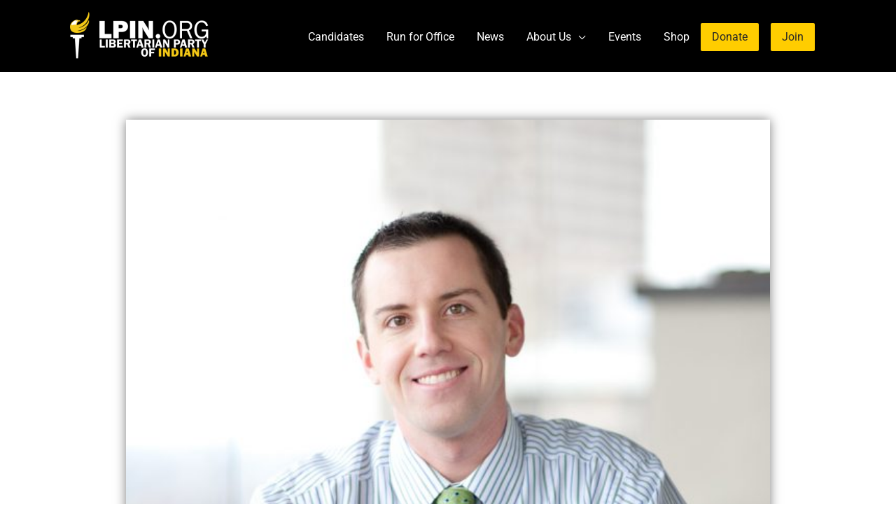

--- FILE ---
content_type: text/css
request_url: https://lpin.org/wp-content/uploads/elementor/css/post-62435.css?ver=1769454010
body_size: 844
content:
.elementor-62435 .elementor-element.elementor-element-82021e0{--display:flex;--flex-direction:row;--container-widget-width:calc( ( 1 - var( --container-widget-flex-grow ) ) * 100% );--container-widget-height:100%;--container-widget-flex-grow:1;--container-widget-align-self:stretch;--flex-wrap-mobile:wrap;--align-items:stretch;--gap:10px 10px;--row-gap:10px;--column-gap:10px;border-style:solid;--border-style:solid;border-width:5px 0px 0px 0px;--border-top-width:5px;--border-right-width:0px;--border-bottom-width:0px;--border-left-width:0px;border-color:#FFCD00;--border-color:#FFCD00;--padding-top:15px;--padding-bottom:030px;--padding-left:0px;--padding-right:0px;}.elementor-62435 .elementor-element.elementor-element-82021e0:not(.elementor-motion-effects-element-type-background), .elementor-62435 .elementor-element.elementor-element-82021e0 > .elementor-motion-effects-container > .elementor-motion-effects-layer{background-color:#000000D9;background-image:url("https://lpin.org/wp-content/uploads/statue_of_liberty_bg.png");background-position:center center;background-repeat:no-repeat;}.elementor-62435 .elementor-element.elementor-element-ac77a2c{--display:flex;}.elementor-62435 .elementor-element.elementor-element-fadeb39{text-align:center;}.elementor-62435 .elementor-element.elementor-element-fadeb39 .elementor-heading-title{color:#FFFFFF;}.elementor-62435 .elementor-element.elementor-element-73db3d6 .elementor-button{background-color:#FFFFFF00;fill:#FFFFFF;color:#FFFFFF;border-style:solid;border-width:2px 2px 2px 2px;border-color:#FFFFFF;}.elementor-62435 .elementor-element.elementor-element-73db3d6 .elementor-button:hover, .elementor-62435 .elementor-element.elementor-element-73db3d6 .elementor-button:focus{background-color:#FFFFFF;color:#666666;}.elementor-62435 .elementor-element.elementor-element-73db3d6 .elementor-button:hover svg, .elementor-62435 .elementor-element.elementor-element-73db3d6 .elementor-button:focus svg{fill:#666666;}.elementor-62435 .elementor-element.elementor-element-32b4982{text-align:center;font-size:14px;color:#FFFFFF;}.elementor-62435 .elementor-element.elementor-element-6fb110c{--grid-template-columns:repeat(0, auto);--icon-size:25px;--grid-column-gap:20px;--grid-row-gap:0px;}.elementor-62435 .elementor-element.elementor-element-6fb110c .elementor-widget-container{text-align:center;}.elementor-62435 .elementor-element.elementor-element-6fb110c .elementor-social-icon{background-color:#00000000;--icon-padding:0em;}.elementor-62435 .elementor-element.elementor-element-6fb110c .elementor-social-icon i{color:#FFFFFF;}.elementor-62435 .elementor-element.elementor-element-6fb110c .elementor-social-icon svg{fill:#FFFFFF;}.elementor-62435 .elementor-element.elementor-element-6fb110c .elementor-icon{border-radius:50px 50px 50px 50px;}.elementor-62435 .elementor-element.elementor-element-d4ad1af{--display:flex;}.elementor-62435 .elementor-element.elementor-element-9b21418 > .elementor-widget-container{padding:1rem 1rem 1rem 1rem;border-style:solid;border-width:2px 2px 2px 2px;border-color:#FFFFFF;}.elementor-62435 .elementor-element.elementor-element-9b21418{text-align:center;}.elementor-62435 .elementor-element.elementor-element-9b21418 .elementor-heading-title{font-size:14px;line-height:1.5em;color:#FFFFFF;}.elementor-62435 .elementor-element.elementor-element-dafeaf9{text-align:center;font-size:14px;color:var( --e-global-color-33c0895 );}.elementor-theme-builder-content-area{height:400px;}.elementor-location-header:before, .elementor-location-footer:before{content:"";display:table;clear:both;}@media(max-width:1024px){.elementor-62435 .elementor-element.elementor-element-82021e0{--padding-top:50px;--padding-bottom:10px;--padding-left:20px;--padding-right:20px;}.elementor-62435 .elementor-element.elementor-element-6fb110c .elementor-widget-container{text-align:right;}}@media(max-width:767px){.elementor-62435 .elementor-element.elementor-element-82021e0{--padding-top:30px;--padding-bottom:30px;--padding-left:20px;--padding-right:20px;}.elementor-62435 .elementor-element.elementor-element-fadeb39{text-align:center;}.elementor-62435 .elementor-element.elementor-element-6fb110c .elementor-widget-container{text-align:center;}.elementor-62435 .elementor-element.elementor-element-9b21418 > .elementor-widget-container{padding:10px 10px 10px 10px;}.elementor-62435 .elementor-element.elementor-element-9b21418{text-align:center;}}@media(min-width:768px){.elementor-62435 .elementor-element.elementor-element-82021e0{--content-width:800px;}}@media(max-width:1024px) and (min-width:768px){.elementor-62435 .elementor-element.elementor-element-ac77a2c{--width:100%;}}/* Start custom CSS for heading, class: .elementor-element-9b21418 */.elementor-251 .elementor-element.elementor-element-173d21be > .elementor-widget-container {display: -webkit-inline-box;}/* End custom CSS */
/* Start custom CSS */.elementor-62435 .elementor-element.elementor-element-4ac7ec4b .elementor-button:hover, .elementor-62435 .elementor-element.elementor-element-4ac7ec4b .elementor-button:focus {
    color: #666666 !important;
    background-color: #FFFFFF !important;
}/* End custom CSS */